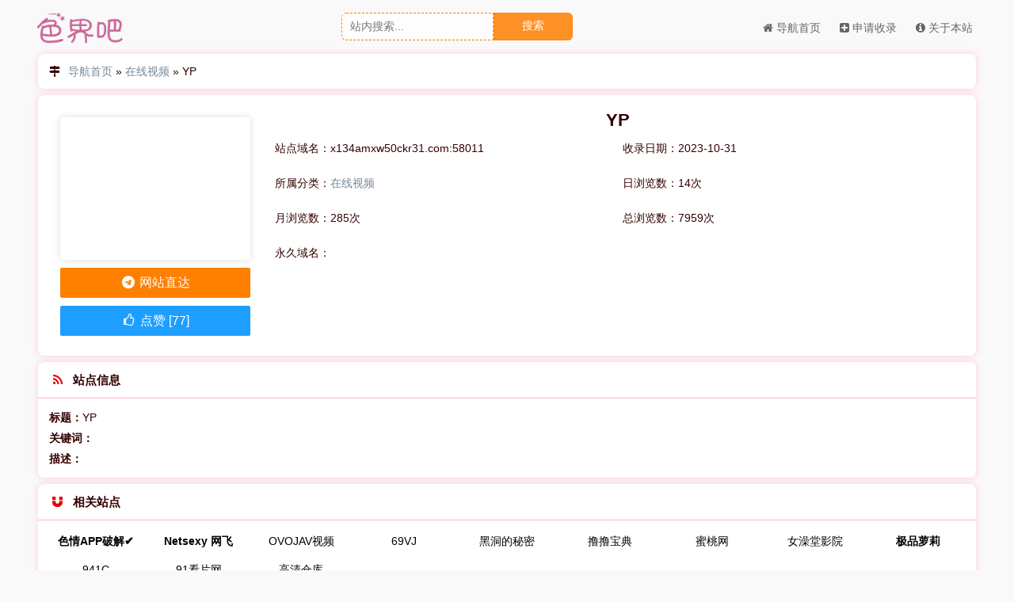

--- FILE ---
content_type: text/html; charset=UTF-8
request_url: https://sejie80.com/site-2042.html
body_size: 3561
content:













<!DOCTYPE html>
<html lang="en">
<head>
  <meta charset="UTF-8">
  <meta name="viewport" content="width=device-width,height=device-height,initial-scale=1.0,minimum-scale=1,maximum-scale=1,user-scalable=no">
  <title>YP - 在线视频 - 色界吧</title>
  <meta name="keywords" content="YP,在线视频,福利导航,成人网站导航,成人网址导航,福利网址大全,成人色情网站导航,老司机网址导航,中文色情导航,色情网址导航,色情导航,色界吧">
  <meta name="description" content="色界吧专属于宅男的网址导航，收录最新的影视、ACG卡通动漫、福利论坛、约炮交友、美图写真、成人游戏app、黄色小说、女优番号、人妖同性等内容的成人色情导航网站">
  <link rel="canonical" href="https://sejie80.com">
  <link rel="shortcut icon" type="images/x-icon" href="/favicon.ico"/>
  <!--script type="text/javascript" src="/templates/antidote/js/load.js"></script>
  <script language='javascript' src='/templates/antidote/js/tw.js'></script-->
  <link rel="stylesheet" type="text/css" href="/assets/css/font-awesome-4.7.0/css/font-awesome.css"/>
  <link rel="stylesheet" type="text/css" href="/assets/css/ozui.min.css"/>
  <link rel="stylesheet" type="text/css" href="/templates/antidote/css/style.css?v=3.65s2"/>
  <meta name="naver-site-verification" content="f804dd4fec5b977c1895f7513f916b724a3d8a54" />
  <meta name="referrer" content="always">
</head>
<body>
<header class="header fixed">
  <div class="container">
    <div class="nav-bar">
      <span></span>
    </div>
    <a class="logo" href="/">
      <img src="/assets/images/logo.png" alt="色界吧">
    </a>
    <ul class="nav">
                      <li>
                <a href="/" >
                  <i class="fa fa-home"></i> 导航首页                </a>
              </li>
                          <li>
                <a href="/apply.html" >
                  <i class="fa fa-plus-square"></i> 申请收录                </a>
              </li>
                          <li>
                <a href="/about.html" >
                  <i class="fa fa-info-circle"></i> 关于本站                </a>
              </li>
                </ul>
       <div class="search">
             <form class="search-form" action="/" method="get">
                 <input type="text" class="search-input" name="keyword" placeholder="站内搜索..." required>
                 <button type="submit" class="search-btn">搜索</button>
             </form>
         </div>
  </div>
  
</header>
  <div class="container">
    <div class="card board">
      <span class="icon"><i class="fa fa-map-signs fa-fw"></i></span>
        <a href="/">导航首页</a>&nbsp;»&nbsp;<a href="/zxsp.html">在线视频</a>&nbsp;»&nbsp;<span>YP</span>    </div>
    <div class="card">
      <div class="card-body">
        <div class="site-main">
          <span class="title">YP</span>
          <span class="oz-xs-12 oz-sm-6 oz-lg-4">站点域名：x134amxw50ckr31.com:58011</span>
          <!--span class="oz-xs-12 oz-sm-6 oz-lg-4">站点星级：<img class="lazy-load" src="/templates/antidote/images/star/5.png" alt=""></span-->
          <span class="oz-xs-12 oz-sm-6 oz-lg-4">收录日期：2023-10-31</span>
          <!--span class="oz-xs-12 oz-sm-6 oz-lg-4">备案信息：<a rel="external nofollow" title="" href="http://icp.chinaz.com/x134amxw50ckr31.com:58011" target="_blank"></a></span>
          <span class="oz-xs-6 oz-sm-6 oz-lg-4">站长ＱＱ：暂无</span-->
          <span class="oz-xs-6 oz-sm-6 oz-lg-4">所属分类：<a href="/zxsp.html">在线视频</a></span>
          <span class="oz-xs-12 oz-sm-6 oz-lg-4">日浏览数：14次</span>
          <span class="oz-xs-6 oz-sm-6 oz-lg-4">月浏览数：285次</span>
          <span class="oz-xs-6 oz-sm-6 oz-lg-4">总浏览数：7959次</span>
          <!--span class="oz-xs-6 oz-sm-6 oz-lg-4">百度权重：<img class="lazy-load" src="https://baidurank.aizhan.com/api/mbr?domain=x134amxw50ckr31.com:58011&style=images" alt=""></span>
          <span class="oz-xs-6 oz-sm-6 oz-lg-4">搜狗权重：<img class="lazy-load" src="https://sogourank.aizhan.com/api/br?domain=x134amxw50ckr31.com:58011&type=sogou" alt=""></span>
          <span class="oz-xs-6 oz-sm-6 oz-lg-4">360权重：<img class="lazy-load" src="https://sorank.aizhan.com/api/br?domain=x134amxw50ckr31.com:58011&type=360" alt=""></span-->
          <span class="oz-xs-12 oz-sm-6 oz-lg-10">永久域名： 
              
              <a rel='external nofollow' href='' target='_blank'>            </span>
        </div>
        <div class="site-side">
          <div class="snapshot">
            <img class="lazy-load" src="/assets/images/loading.gif" data-src="https://mini.s-shot.ru/1024x768/PNG/800/?https://x134amxw50ckr31.com:58011" alt="">
          </div>
          <a rel="external nofollow" title="https://x134amxw50ckr31.com:58011" href="https://x134amxw50ckr31.com:58011" target="_blank" class="oz-btn oz-btn-lg oz-btn-block oz-bg-orange">
            <i class="fa fa-telegram fa-fw" aria-hidden="true"></i> 网站直达
          </a>
          <button class="oz-btn oz-btn-lg oz-btn-block oz-bg-blue" onclick="addLove(this, 2042)">
            <i class="fa fa-thumbs-o-up fa-fw" aria-hidden="true"></i> 点赞 [77]
          </button>
        </div>
      </div>
    </div>
    <div class="card">
      <div class="card-head">
        <i class="fa fa-feed fa-fw" aria-hidden="true"></i> 站点信息
      </div>
      <div class="card-body content">
        <p><b>标题：</b>YP</p>
        <p><b>关键词：</b></p>
        <p><b>描述：</b></p>
      </div>
    </div>
          <div class="card">
      <div class="card-head">
        <i class="fa fa-magnet fa-fw" aria-hidden="true"></i> 相关站点
      </div>
      <div class="card-body">
                    <a rel="external nofollow" href="https://jsgggrk424.blob.core.windows.net/jsg/index.html?ref=0E1C85" target="_blank" title="色情APP破解✔️" class="site-item ">
            <span class="name" style="color:#000000;font-weight:600" >色情APP破解✔️</span>
          </a>
                      <a rel="external nofollow" href="https://vip002.netsexyxo01.sbs/看电视/" target="_blank" title="Netsexy 网飞" class="site-item ">
            <span class="name" style="color:#000000;font-weight:600" >Netsexy 网飞</span>
          </a>
                      <a rel="external nofollow" href="https://www.ovo18.cc" target="_blank" title="OVOJAV视频" class="site-item ">
            <span class="name" style="color:#000000;" >OVOJAV视频</span>
          </a>
                      <a rel="external nofollow" href="https://69vj.com" target="_blank" title="69VJ" class="site-item ">
            <span class="name" style="color:#000000;" >69VJ</span>
          </a>
                      <a rel="external nofollow" href="https://kdbfj8d3f.heidongoi.cc/hd" target="_blank" title="黑洞的秘密" class="site-item ">
            <span class="name" style="color:#000000;" >黑洞的秘密</span>
          </a>
                      <a rel="external nofollow" href="https://磴嬶镠.ll57bd.cc/sjb/" target="_blank" title="撸撸宝典" class="site-item ">
            <span class="name" style="color:#000000;" >撸撸宝典</span>
          </a>
                      <a rel="external nofollow" href="https://mitaow7.com" target="_blank" title="蜜桃网" class="site-item ">
            <span class="name" style="color:#000000;" >蜜桃网</span>
          </a>
                      <a rel="external nofollow" href="https://攥1爻l.nvatngiyn.help/act.html?exChanne1=a4p1gUDB" target="_blank" title="女澡堂影院" class="site-item ">
            <span class="name" style="color:#000000;" >女澡堂影院</span>
          </a>
                      <a rel="external nofollow" href="https://baga.sedao.org/?sejieba1" target="_blank" title="极品萝莉" class="site-item ">
            <span class="name" style="color:#000000;font-weight:600" >极品萝莉</span>
          </a>
                      <a rel="external nofollow" href="https://link.941cc.cc/阳光明媚/" target="_blank" title="941C" class="site-item ">
            <span class="name" style="color:#000000;" >941C</span>
          </a>
                      <a rel="external nofollow" href="https://591kp.com?inviter_id=NUI" target="_blank" title="91看片网" class="site-item ">
            <span class="name" style="color:#000000;" >91看片网</span>
          </a>
                      <a rel="external nofollow" href="https://kag0yy3r.ynofboeo.com" target="_blank" title="高清仓库" class="site-item ">
            <span class="name" style="color:#000000;" >高清仓库</span>
          </a>
                  </div>
    </div>
  </div>

<ul class="suspend">
  <li class="back-top" onclick="backTop()">
    <i class="fa fa-arrow-up"></i>
    <span class="more">返回顶部</span>
  </li>
  <!--li>
    <a href="http://wpa.qq.com/msgrd?v=3&uin=&site=qq&menu=yes" target="_blank">
      <i class="fa fa-qq"></i>
      <span class="more"></span>
    </a>
  </li-->
  <!--li>
    <a href="mailto:sejie77@gmail.com" target="_blank">
      <i class="fa fa-envelope"></i>
      <span class="more">sejie77@gmail.com</span>
    </a>
  </li-->
  <!--li>
    <i class="fa fa-weixin"></i>
    <span class="more weixin"><img src="/assets/images/weixin.png" alt="微信二维码"></span>
  </li-->
</ul>

<footer class="footer">
  <p>Copyright © 2026    <a href="/">色界吧</a></p>
    <p><a href="/sitemap.xml" target="_blank">网站地图</a></p>
    <p>All Rights Reserved.</p>
  
  <p><div style="display:none"> 
<script>var url_1736="https://api.zzfxfz.com";var token_1736="69120982983eecdb1b1b3574f957ca17";var cltj_1736=document.createElement("script");cltj_1736.src=url_1736+"/tj/tongjiv3.js?v=2.201";var s_1736=document.getElementsByTagName("script")[0];s_1736.parentNode.insertBefore(cltj_1736,s_1736);</script>
<!-- Google tag (gtag.js) -->
<script async src="https://www.googletagmanager.com/gtag/js?id=G-GKS7229JYW"></script>
<script>
  window.dataLayer = window.dataLayer || [];
  function gtag(){dataLayer.push(arguments);}
  gtag('js', new Date());

  gtag('config', 'G-GKS7229JYW');
</script>
<!-- Yandex.Metrika counter -->
<script type="text/javascript" >
   (function(m,e,t,r,i,k,a){m[i]=m[i]||function(){(m[i].a=m[i].a||[]).push(arguments)};
   m[i].l=1*new Date();
   for (var j = 0; j < document.scripts.length; j++) {if (document.scripts[j].src === r) { return; }}
   k=e.createElement(t),a=e.getElementsByTagName(t)[0],k.async=1,k.src=r,a.parentNode.insertBefore(k,a)})
   (window, document, "script", "https://mc.yandex.ru/metrika/tag.js", "ym");

   ym(95908146, "init", {
        clickmap:true,
        trackLinks:true,
        accurateTrackBounce:true,
        webvisor:true
   });
</script>
<noscript><div><img src="https://mc.yandex.ru/watch/95908146" style="position:absolute; left:-9999px;" alt="" /></div></noscript>
<!-- /Yandex.Metrika counter -->
</div></p>
</footer>

<script src="/assets/js/jquery.min.js"></script>
<script src="/assets/layer/layer.js"></script>
<script src="/templates/antidote/js/main.js?v=2"></script>
<script defer src="https://static.cloudflareinsights.com/beacon.min.js/vcd15cbe7772f49c399c6a5babf22c1241717689176015" integrity="sha512-ZpsOmlRQV6y907TI0dKBHq9Md29nnaEIPlkf84rnaERnq6zvWvPUqr2ft8M1aS28oN72PdrCzSjY4U6VaAw1EQ==" data-cf-beacon='{"version":"2024.11.0","token":"cd03027e2c20456bbb2fc35a3f16c9cc","r":1,"server_timing":{"name":{"cfCacheStatus":true,"cfEdge":true,"cfExtPri":true,"cfL4":true,"cfOrigin":true,"cfSpeedBrain":true},"location_startswith":null}}' crossorigin="anonymous"></script>
</body><script>
    addView( 2042);
</script>